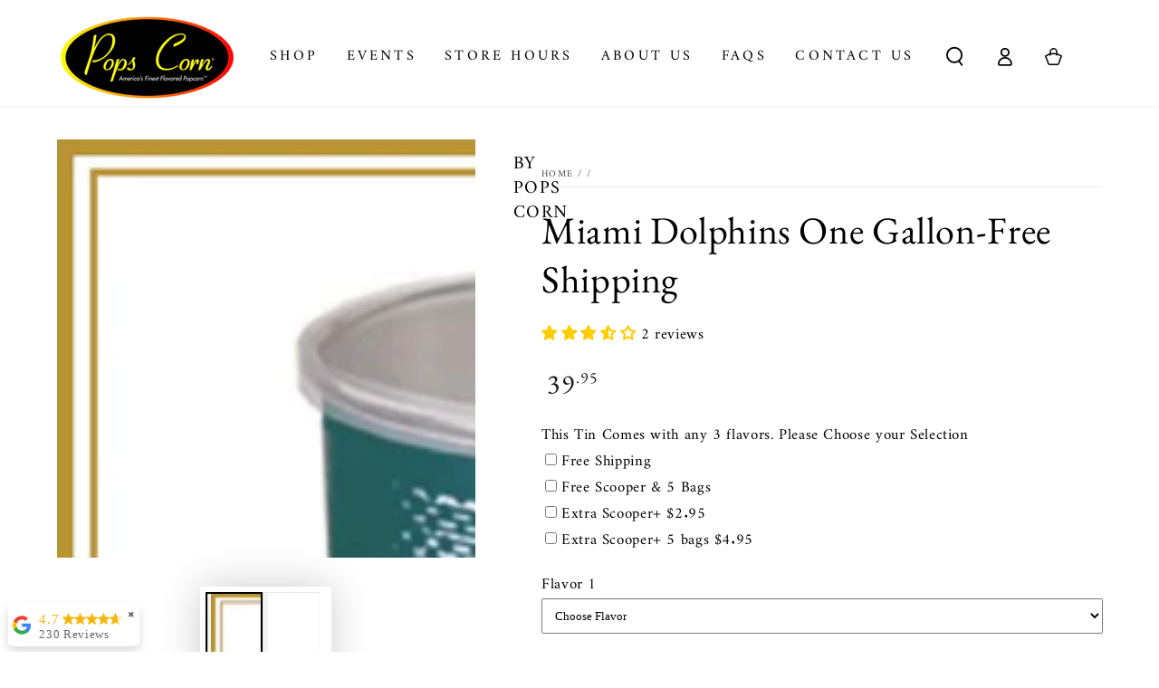

--- FILE ---
content_type: text/css
request_url: https://popscorn.com/cdn/shop/t/21/assets/reviews-carousal-2.css?v=21385343547737527471755552998
body_size: 437
content:
.lp-reviews-carousal{background-color:#fff}.lp-reviews-carousal .f-medium.description{display:flex;align-items:center;gap:10px}.lp-reviews-carousal .button{margin-top:5px;padding:10px;text-align:center}.lp-reviews-carousal .f-medium.description img{max-width:110px}.lp-reviews-carousal .page-width:after{display:none!important}.lp-reviews-carousal .testemonials{margin:0!important}.lp-reviews-carousal .lp-reviews-carousal-w{width:calc(100% - 40px);margin-left:auto;padding-left:2rem}.lp-reviews-carousal .video{display:block;position:relative}.lp-reviews-carousal .video video{max-width:100%;display:block;border-radius:10px}.lp-reviews-carousal .play-btn{position:absolute;top:50%;left:50%;transform:translate(-50%,-50%);color:#fff;border:none;font-size:16px;cursor:pointer;z-index:9}.lp-reviews-carousal .play-btn svg{width:50px;height:50px}.lp-reviews-carousal .inner-wrapper{margin:0!important}.lp-reviews-carousal .lp-title-block{display:flex;gap:20px;justify-content:space-between;align-items:flex-end;margin-bottom:2rem;padding-right:48px}.lp-reviews-carousal .arrows-splide{padding:0;min-width:120px}.lp-reviews-carousal .arrows-splide button{cursor:pointer;background:transparent;border:1px solid #6B3E26}.lp-reviews-carousal .arrows-splide button svg{fill:#6b3e26;color:#6b3e26}.lp-reviews-carousal .subtitle{color:#6c6ad6;font-size:14px;text-transform:uppercase}.lp-reviews-carousal h2{margin-top:0}.lp-reviews-carousal .description{font-size:18px}.lp-reviews-carousal .lp-slides-block{overflow-x:hidden}.lp-reviews-carousal .lp-slides-block li{display:flex}.lp-reviews-carousal .lp-slides-block li .slide{margin:0!important;padding:24px;flex:1;overflow:hidden;font-size:18px;color:#333;display:flex;flex-direction:column}.lp-reviews-carousal .stitle{color:#514fc0}.lp-reviews-carousal .slide img{margin-bottom:15px!important;height:auto!important;max-width:110px}.lp-reviews-carousal .splide__slide{padding:5px;border:1px solid #6B3E26;border-radius:10px;overflow:hidden}.lp-reviews-carousal .review{padding:16px}.lp-reviews-carousal .review p{margin:0;font-size:1.1em;line-height:1.5;text-align:justify}.lp-reviews-carousal .title{font-size:1.5em!important;color:#6b3e26;margin-top:0;margin-bottom:1rem;line-height:1.2!important}.lp-reviews-carousal .author{display:flex;justify-content:space-between;gap:8px;font-size:13px;margin-top:20px}.lp-reviews-carousal .author .name{font-size:18px}.lp-reviews-carousal .author *{font-size:13px}.lp-reviews-carousal .author p{display:flex;align-items:center}.lp-reviews-carousal .author p svg{margin-right:5px}@media screen and (min-width:760px){.lp-reviews-carousal .lp-title-block,.lp-reviews-carousal .splide__arrows{position:relative}.lp-reviews-carousal .splide__arrows{display:flex;gap:32px}.lp-reviews-carousal .splide__arrows button{position:static}}@media screen and (max-width:760px){.lp-reviews-carousal{position:relative;max-width:100%;padding:48px 0!important}.lp-reviews-carousal .lp-reviews-carousal-w{width:100%}.lp-reviews-carousal .subtitle{font-size:12px!important}.lp-reviews-carousal h2{font-size:28px!important}.lp-reviews-carousal .description{font-size:16px!important}.lp-reviews-carousal .lp-title-block{display:block;padding:0 16px!important}.lp-reviews-carousal .lp-title-block div{margin:0 auto;padding:0!important}.lp-reviews-carousal .lp-slides-block{padding:0 16px}.lp-reviews-carousal .testemonials{padding:0 0 52px!important}.lp-reviews-carousal .f-medium.description{display:flex;align-items:center;gap:7px}.lp-reviews-carousal .f-medium.description img{display:block;margin:0!important}.lp-reviews-carousal .arrows-splide{position:absolute;bottom:50px;right:20px;padding-left:10px!important}.lp-reviews-carousal .lp-slides-block li .slide{padding:0;width:100%!important}.lp-reviews-carousal .lp-slides-block li .slide .title{font-size:20px}.lp-reviews-carousal .lp-slides-block li .slide img{max-width:100%;max-height:900px}.lp-reviews-carousal .image_slide .slide{padding:6px!important}.lp-reviews-carousal .review,.lp-reviews-carousal .author{padding:16px}}.testemonials{padding:66px 0 80px}.lp-reviews-carousal .image_slide .slide{padding:12px!important}.lp-reviews-carousal .image_slide .video{position:relative;width:100%;aspect-ratio:9 / 16;overflow:hidden;border-radius:12px;background:#000}.lp-reviews-carousal .image_slide .video video{width:100%;height:100%;display:block;object-fit:cover;border-radius:12px}.lp-reviews-carousal .image_slide .play-btn{position:absolute;top:50%;left:50%;transform:translate(-50%,-50%);display:grid;place-items:center;width:56px;height:56px;background:#ffffffd9;border-radius:8px}.lp-reviews-carousal,.lp-reviews-carousal .description,.lp-reviews-carousal .review,.lp-reviews-carousal .review p,.lp-reviews-carousal .author,.lp-reviews-carousal .author *{font-family:var(--font-body-family, inherit);font-size:inherit;line-height:inherit;font-weight:inherit}.lp-reviews-carousal h2,.lp-reviews-carousal .title{font-family:var(--font-heading-family, inherit);font-weight:var(--font-heading-weight, 600);letter-spacing:var(--font-heading-letter-spacing, normal);font-size:inherit;line-height:inherit}.lp-reviews-carousal .description,.lp-reviews-carousal .review p,.lp-reviews-carousal .author *,.lp-reviews-carousal .title{font-size:inherit!important}.lp-reviews-carousal .title{color:#6b3e26}.lp-reviews-carousal .splide__slide{width:280px}@media (min-width: 768px){.lp-reviews-carousal .splide__slide{width:320px}}@media (min-width: 992px){.lp-reviews-carousal .splide__slide{width:360px}}@media (min-width: 1200px){.lp-reviews-carousal .splide__slide{width:380px}}
/*# sourceMappingURL=/cdn/shop/t/21/assets/reviews-carousal-2.css.map?v=21385343547737527471755552998 */
